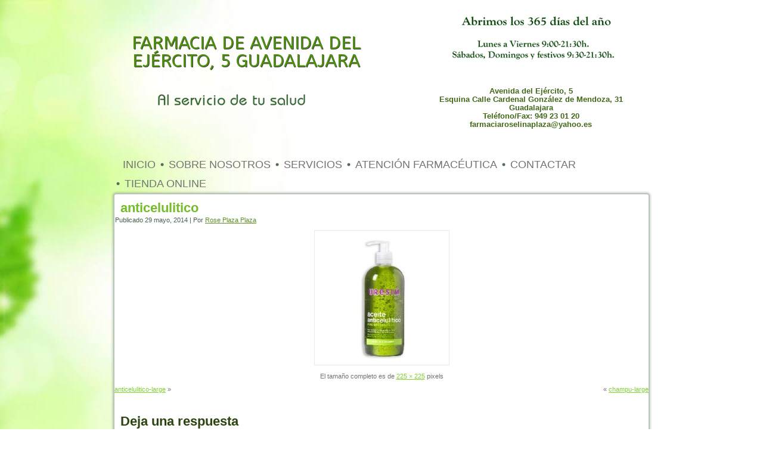

--- FILE ---
content_type: text/html; charset=UTF-8
request_url: http://farmaciaguadalajara.es/anticelulitico-3/
body_size: 8928
content:
<!DOCTYPE html>
<html dir="ltr" lang="es" prefix="og: https://ogp.me/ns#">
<head>
<meta charset="UTF-8" />

<!-- Created by Artisteer v4.1.0.59861 -->
<meta name="viewport" content="initial-scale = 1.0, maximum-scale = 1.0, user-scalable = no, width = device-width">
<!--[if lt IE 9]><script src="https://html5shiv.googlecode.com/svn/trunk/html5.js"></script><![endif]-->

<link rel="stylesheet" href="http://farmaciaguadalajara.es/wp-content/themes/Farmacia1000/style.css" media="screen" />
<link rel="pingback" href="http://farmaciaguadalajara.es/xmlrpc.php" />

		<!-- All in One SEO 4.9.3 - aioseo.com -->
		<title>anticelulitico | Farmacia de Avenida del Ejército 5, Guadalajara</title>
	<meta name="robots" content="max-image-preview:large" />
	<meta name="author" content="Rose Plaza Plaza"/>
	<link rel="canonical" href="http://farmaciaguadalajara.es/anticelulitico-3/" />
	<meta name="generator" content="All in One SEO (AIOSEO) 4.9.3" />
		<meta property="og:locale" content="es_ES" />
		<meta property="og:site_name" content="Farmacia de Avenida del Ejército 5, Guadalajara | Al servicio de tu salud" />
		<meta property="og:type" content="article" />
		<meta property="og:title" content="anticelulitico | Farmacia de Avenida del Ejército 5, Guadalajara" />
		<meta property="og:url" content="http://farmaciaguadalajara.es/anticelulitico-3/" />
		<meta property="article:published_time" content="2014-05-29T13:29:23+00:00" />
		<meta property="article:modified_time" content="2014-05-29T13:29:23+00:00" />
		<meta name="twitter:card" content="summary_large_image" />
		<meta name="twitter:title" content="anticelulitico | Farmacia de Avenida del Ejército 5, Guadalajara" />
		<script type="application/ld+json" class="aioseo-schema">
			{"@context":"https:\/\/schema.org","@graph":[{"@type":"BreadcrumbList","@id":"http:\/\/farmaciaguadalajara.es\/anticelulitico-3\/#breadcrumblist","itemListElement":[{"@type":"ListItem","@id":"http:\/\/farmaciaguadalajara.es#listItem","position":1,"name":"Inicio","item":"http:\/\/farmaciaguadalajara.es","nextItem":{"@type":"ListItem","@id":"http:\/\/farmaciaguadalajara.es\/anticelulitico-3\/#listItem","name":"anticelulitico"}},{"@type":"ListItem","@id":"http:\/\/farmaciaguadalajara.es\/anticelulitico-3\/#listItem","position":2,"name":"anticelulitico","previousItem":{"@type":"ListItem","@id":"http:\/\/farmaciaguadalajara.es#listItem","name":"Inicio"}}]},{"@type":"ItemPage","@id":"http:\/\/farmaciaguadalajara.es\/anticelulitico-3\/#itempage","url":"http:\/\/farmaciaguadalajara.es\/anticelulitico-3\/","name":"anticelulitico | Farmacia de Avenida del Ej\u00e9rcito 5, Guadalajara","inLanguage":"es-ES","isPartOf":{"@id":"http:\/\/farmaciaguadalajara.es\/#website"},"breadcrumb":{"@id":"http:\/\/farmaciaguadalajara.es\/anticelulitico-3\/#breadcrumblist"},"author":{"@id":"http:\/\/farmaciaguadalajara.es\/author\/rose\/#author"},"creator":{"@id":"http:\/\/farmaciaguadalajara.es\/author\/rose\/#author"},"datePublished":"2014-05-29T14:29:23+01:00","dateModified":"2014-05-29T14:29:23+01:00"},{"@type":"Organization","@id":"http:\/\/farmaciaguadalajara.es\/#organization","name":"Farmacia de Avenida del Ej\u00e9rcito 5, Guadalajara","description":"Al servicio de tu salud","url":"http:\/\/farmaciaguadalajara.es\/"},{"@type":"Person","@id":"http:\/\/farmaciaguadalajara.es\/author\/rose\/#author","url":"http:\/\/farmaciaguadalajara.es\/author\/rose\/","name":"Rose Plaza Plaza","image":{"@type":"ImageObject","@id":"http:\/\/farmaciaguadalajara.es\/anticelulitico-3\/#authorImage","url":"http:\/\/0.gravatar.com\/avatar\/073f92b3b92901a6cfa38c2db511892f?s=96&d=mm&r=g","width":96,"height":96,"caption":"Rose Plaza Plaza"}},{"@type":"WebSite","@id":"http:\/\/farmaciaguadalajara.es\/#website","url":"http:\/\/farmaciaguadalajara.es\/","name":"Farmacia de Avenida del Ej\u00e9rcito 5, Guadalajara","description":"Al servicio de tu salud","inLanguage":"es-ES","publisher":{"@id":"http:\/\/farmaciaguadalajara.es\/#organization"}}]}
		</script>
		<!-- All in One SEO -->

<link rel='dns-prefetch' href='//platform-api.sharethis.com' />
<link rel='dns-prefetch' href='//fonts.googleapis.com' />
<link rel="alternate" type="application/rss+xml" title="Farmacia de Avenida del Ejército 5, Guadalajara &raquo; Feed" href="http://farmaciaguadalajara.es/feed/" />
<link rel="alternate" type="application/rss+xml" title="Farmacia de Avenida del Ejército 5, Guadalajara &raquo; Feed de los comentarios" href="http://farmaciaguadalajara.es/comments/feed/" />
<link rel="alternate" type="application/rss+xml" title="Farmacia de Avenida del Ejército 5, Guadalajara &raquo; Comentario anticelulitico del feed" href="http://farmaciaguadalajara.es/feed/?attachment_id=631" />
<script type="text/javascript">
window._wpemojiSettings = {"baseUrl":"https:\/\/s.w.org\/images\/core\/emoji\/14.0.0\/72x72\/","ext":".png","svgUrl":"https:\/\/s.w.org\/images\/core\/emoji\/14.0.0\/svg\/","svgExt":".svg","source":{"concatemoji":"http:\/\/farmaciaguadalajara.es\/wp-includes\/js\/wp-emoji-release.min.js?ver=6.3.7"}};
/*! This file is auto-generated */
!function(i,n){var o,s,e;function c(e){try{var t={supportTests:e,timestamp:(new Date).valueOf()};sessionStorage.setItem(o,JSON.stringify(t))}catch(e){}}function p(e,t,n){e.clearRect(0,0,e.canvas.width,e.canvas.height),e.fillText(t,0,0);var t=new Uint32Array(e.getImageData(0,0,e.canvas.width,e.canvas.height).data),r=(e.clearRect(0,0,e.canvas.width,e.canvas.height),e.fillText(n,0,0),new Uint32Array(e.getImageData(0,0,e.canvas.width,e.canvas.height).data));return t.every(function(e,t){return e===r[t]})}function u(e,t,n){switch(t){case"flag":return n(e,"\ud83c\udff3\ufe0f\u200d\u26a7\ufe0f","\ud83c\udff3\ufe0f\u200b\u26a7\ufe0f")?!1:!n(e,"\ud83c\uddfa\ud83c\uddf3","\ud83c\uddfa\u200b\ud83c\uddf3")&&!n(e,"\ud83c\udff4\udb40\udc67\udb40\udc62\udb40\udc65\udb40\udc6e\udb40\udc67\udb40\udc7f","\ud83c\udff4\u200b\udb40\udc67\u200b\udb40\udc62\u200b\udb40\udc65\u200b\udb40\udc6e\u200b\udb40\udc67\u200b\udb40\udc7f");case"emoji":return!n(e,"\ud83e\udef1\ud83c\udffb\u200d\ud83e\udef2\ud83c\udfff","\ud83e\udef1\ud83c\udffb\u200b\ud83e\udef2\ud83c\udfff")}return!1}function f(e,t,n){var r="undefined"!=typeof WorkerGlobalScope&&self instanceof WorkerGlobalScope?new OffscreenCanvas(300,150):i.createElement("canvas"),a=r.getContext("2d",{willReadFrequently:!0}),o=(a.textBaseline="top",a.font="600 32px Arial",{});return e.forEach(function(e){o[e]=t(a,e,n)}),o}function t(e){var t=i.createElement("script");t.src=e,t.defer=!0,i.head.appendChild(t)}"undefined"!=typeof Promise&&(o="wpEmojiSettingsSupports",s=["flag","emoji"],n.supports={everything:!0,everythingExceptFlag:!0},e=new Promise(function(e){i.addEventListener("DOMContentLoaded",e,{once:!0})}),new Promise(function(t){var n=function(){try{var e=JSON.parse(sessionStorage.getItem(o));if("object"==typeof e&&"number"==typeof e.timestamp&&(new Date).valueOf()<e.timestamp+604800&&"object"==typeof e.supportTests)return e.supportTests}catch(e){}return null}();if(!n){if("undefined"!=typeof Worker&&"undefined"!=typeof OffscreenCanvas&&"undefined"!=typeof URL&&URL.createObjectURL&&"undefined"!=typeof Blob)try{var e="postMessage("+f.toString()+"("+[JSON.stringify(s),u.toString(),p.toString()].join(",")+"));",r=new Blob([e],{type:"text/javascript"}),a=new Worker(URL.createObjectURL(r),{name:"wpTestEmojiSupports"});return void(a.onmessage=function(e){c(n=e.data),a.terminate(),t(n)})}catch(e){}c(n=f(s,u,p))}t(n)}).then(function(e){for(var t in e)n.supports[t]=e[t],n.supports.everything=n.supports.everything&&n.supports[t],"flag"!==t&&(n.supports.everythingExceptFlag=n.supports.everythingExceptFlag&&n.supports[t]);n.supports.everythingExceptFlag=n.supports.everythingExceptFlag&&!n.supports.flag,n.DOMReady=!1,n.readyCallback=function(){n.DOMReady=!0}}).then(function(){return e}).then(function(){var e;n.supports.everything||(n.readyCallback(),(e=n.source||{}).concatemoji?t(e.concatemoji):e.wpemoji&&e.twemoji&&(t(e.twemoji),t(e.wpemoji)))}))}((window,document),window._wpemojiSettings);
</script>
<style type="text/css">
img.wp-smiley,
img.emoji {
	display: inline !important;
	border: none !important;
	box-shadow: none !important;
	height: 1em !important;
	width: 1em !important;
	margin: 0 0.07em !important;
	vertical-align: -0.1em !important;
	background: none !important;
	padding: 0 !important;
}
</style>
	<link rel='stylesheet' id='wp-block-library-css' href='http://farmaciaguadalajara.es/wp-includes/css/dist/block-library/style.min.css?ver=6.3.7' type='text/css' media='all' />
<link rel='stylesheet' id='aioseo/css/src/vue/standalone/blocks/table-of-contents/global.scss-css' href='http://farmaciaguadalajara.es/wp-content/plugins/all-in-one-seo-pack/dist/Lite/assets/css/table-of-contents/global.e90f6d47.css?ver=4.9.3' type='text/css' media='all' />
<style id='classic-theme-styles-inline-css' type='text/css'>
/*! This file is auto-generated */
.wp-block-button__link{color:#fff;background-color:#32373c;border-radius:9999px;box-shadow:none;text-decoration:none;padding:calc(.667em + 2px) calc(1.333em + 2px);font-size:1.125em}.wp-block-file__button{background:#32373c;color:#fff;text-decoration:none}
</style>
<style id='global-styles-inline-css' type='text/css'>
body{--wp--preset--color--black: #000000;--wp--preset--color--cyan-bluish-gray: #abb8c3;--wp--preset--color--white: #ffffff;--wp--preset--color--pale-pink: #f78da7;--wp--preset--color--vivid-red: #cf2e2e;--wp--preset--color--luminous-vivid-orange: #ff6900;--wp--preset--color--luminous-vivid-amber: #fcb900;--wp--preset--color--light-green-cyan: #7bdcb5;--wp--preset--color--vivid-green-cyan: #00d084;--wp--preset--color--pale-cyan-blue: #8ed1fc;--wp--preset--color--vivid-cyan-blue: #0693e3;--wp--preset--color--vivid-purple: #9b51e0;--wp--preset--gradient--vivid-cyan-blue-to-vivid-purple: linear-gradient(135deg,rgba(6,147,227,1) 0%,rgb(155,81,224) 100%);--wp--preset--gradient--light-green-cyan-to-vivid-green-cyan: linear-gradient(135deg,rgb(122,220,180) 0%,rgb(0,208,130) 100%);--wp--preset--gradient--luminous-vivid-amber-to-luminous-vivid-orange: linear-gradient(135deg,rgba(252,185,0,1) 0%,rgba(255,105,0,1) 100%);--wp--preset--gradient--luminous-vivid-orange-to-vivid-red: linear-gradient(135deg,rgba(255,105,0,1) 0%,rgb(207,46,46) 100%);--wp--preset--gradient--very-light-gray-to-cyan-bluish-gray: linear-gradient(135deg,rgb(238,238,238) 0%,rgb(169,184,195) 100%);--wp--preset--gradient--cool-to-warm-spectrum: linear-gradient(135deg,rgb(74,234,220) 0%,rgb(151,120,209) 20%,rgb(207,42,186) 40%,rgb(238,44,130) 60%,rgb(251,105,98) 80%,rgb(254,248,76) 100%);--wp--preset--gradient--blush-light-purple: linear-gradient(135deg,rgb(255,206,236) 0%,rgb(152,150,240) 100%);--wp--preset--gradient--blush-bordeaux: linear-gradient(135deg,rgb(254,205,165) 0%,rgb(254,45,45) 50%,rgb(107,0,62) 100%);--wp--preset--gradient--luminous-dusk: linear-gradient(135deg,rgb(255,203,112) 0%,rgb(199,81,192) 50%,rgb(65,88,208) 100%);--wp--preset--gradient--pale-ocean: linear-gradient(135deg,rgb(255,245,203) 0%,rgb(182,227,212) 50%,rgb(51,167,181) 100%);--wp--preset--gradient--electric-grass: linear-gradient(135deg,rgb(202,248,128) 0%,rgb(113,206,126) 100%);--wp--preset--gradient--midnight: linear-gradient(135deg,rgb(2,3,129) 0%,rgb(40,116,252) 100%);--wp--preset--font-size--small: 13px;--wp--preset--font-size--medium: 20px;--wp--preset--font-size--large: 36px;--wp--preset--font-size--x-large: 42px;--wp--preset--spacing--20: 0.44rem;--wp--preset--spacing--30: 0.67rem;--wp--preset--spacing--40: 1rem;--wp--preset--spacing--50: 1.5rem;--wp--preset--spacing--60: 2.25rem;--wp--preset--spacing--70: 3.38rem;--wp--preset--spacing--80: 5.06rem;--wp--preset--shadow--natural: 6px 6px 9px rgba(0, 0, 0, 0.2);--wp--preset--shadow--deep: 12px 12px 50px rgba(0, 0, 0, 0.4);--wp--preset--shadow--sharp: 6px 6px 0px rgba(0, 0, 0, 0.2);--wp--preset--shadow--outlined: 6px 6px 0px -3px rgba(255, 255, 255, 1), 6px 6px rgba(0, 0, 0, 1);--wp--preset--shadow--crisp: 6px 6px 0px rgba(0, 0, 0, 1);}:where(.is-layout-flex){gap: 0.5em;}:where(.is-layout-grid){gap: 0.5em;}body .is-layout-flow > .alignleft{float: left;margin-inline-start: 0;margin-inline-end: 2em;}body .is-layout-flow > .alignright{float: right;margin-inline-start: 2em;margin-inline-end: 0;}body .is-layout-flow > .aligncenter{margin-left: auto !important;margin-right: auto !important;}body .is-layout-constrained > .alignleft{float: left;margin-inline-start: 0;margin-inline-end: 2em;}body .is-layout-constrained > .alignright{float: right;margin-inline-start: 2em;margin-inline-end: 0;}body .is-layout-constrained > .aligncenter{margin-left: auto !important;margin-right: auto !important;}body .is-layout-constrained > :where(:not(.alignleft):not(.alignright):not(.alignfull)){max-width: var(--wp--style--global--content-size);margin-left: auto !important;margin-right: auto !important;}body .is-layout-constrained > .alignwide{max-width: var(--wp--style--global--wide-size);}body .is-layout-flex{display: flex;}body .is-layout-flex{flex-wrap: wrap;align-items: center;}body .is-layout-flex > *{margin: 0;}body .is-layout-grid{display: grid;}body .is-layout-grid > *{margin: 0;}:where(.wp-block-columns.is-layout-flex){gap: 2em;}:where(.wp-block-columns.is-layout-grid){gap: 2em;}:where(.wp-block-post-template.is-layout-flex){gap: 1.25em;}:where(.wp-block-post-template.is-layout-grid){gap: 1.25em;}.has-black-color{color: var(--wp--preset--color--black) !important;}.has-cyan-bluish-gray-color{color: var(--wp--preset--color--cyan-bluish-gray) !important;}.has-white-color{color: var(--wp--preset--color--white) !important;}.has-pale-pink-color{color: var(--wp--preset--color--pale-pink) !important;}.has-vivid-red-color{color: var(--wp--preset--color--vivid-red) !important;}.has-luminous-vivid-orange-color{color: var(--wp--preset--color--luminous-vivid-orange) !important;}.has-luminous-vivid-amber-color{color: var(--wp--preset--color--luminous-vivid-amber) !important;}.has-light-green-cyan-color{color: var(--wp--preset--color--light-green-cyan) !important;}.has-vivid-green-cyan-color{color: var(--wp--preset--color--vivid-green-cyan) !important;}.has-pale-cyan-blue-color{color: var(--wp--preset--color--pale-cyan-blue) !important;}.has-vivid-cyan-blue-color{color: var(--wp--preset--color--vivid-cyan-blue) !important;}.has-vivid-purple-color{color: var(--wp--preset--color--vivid-purple) !important;}.has-black-background-color{background-color: var(--wp--preset--color--black) !important;}.has-cyan-bluish-gray-background-color{background-color: var(--wp--preset--color--cyan-bluish-gray) !important;}.has-white-background-color{background-color: var(--wp--preset--color--white) !important;}.has-pale-pink-background-color{background-color: var(--wp--preset--color--pale-pink) !important;}.has-vivid-red-background-color{background-color: var(--wp--preset--color--vivid-red) !important;}.has-luminous-vivid-orange-background-color{background-color: var(--wp--preset--color--luminous-vivid-orange) !important;}.has-luminous-vivid-amber-background-color{background-color: var(--wp--preset--color--luminous-vivid-amber) !important;}.has-light-green-cyan-background-color{background-color: var(--wp--preset--color--light-green-cyan) !important;}.has-vivid-green-cyan-background-color{background-color: var(--wp--preset--color--vivid-green-cyan) !important;}.has-pale-cyan-blue-background-color{background-color: var(--wp--preset--color--pale-cyan-blue) !important;}.has-vivid-cyan-blue-background-color{background-color: var(--wp--preset--color--vivid-cyan-blue) !important;}.has-vivid-purple-background-color{background-color: var(--wp--preset--color--vivid-purple) !important;}.has-black-border-color{border-color: var(--wp--preset--color--black) !important;}.has-cyan-bluish-gray-border-color{border-color: var(--wp--preset--color--cyan-bluish-gray) !important;}.has-white-border-color{border-color: var(--wp--preset--color--white) !important;}.has-pale-pink-border-color{border-color: var(--wp--preset--color--pale-pink) !important;}.has-vivid-red-border-color{border-color: var(--wp--preset--color--vivid-red) !important;}.has-luminous-vivid-orange-border-color{border-color: var(--wp--preset--color--luminous-vivid-orange) !important;}.has-luminous-vivid-amber-border-color{border-color: var(--wp--preset--color--luminous-vivid-amber) !important;}.has-light-green-cyan-border-color{border-color: var(--wp--preset--color--light-green-cyan) !important;}.has-vivid-green-cyan-border-color{border-color: var(--wp--preset--color--vivid-green-cyan) !important;}.has-pale-cyan-blue-border-color{border-color: var(--wp--preset--color--pale-cyan-blue) !important;}.has-vivid-cyan-blue-border-color{border-color: var(--wp--preset--color--vivid-cyan-blue) !important;}.has-vivid-purple-border-color{border-color: var(--wp--preset--color--vivid-purple) !important;}.has-vivid-cyan-blue-to-vivid-purple-gradient-background{background: var(--wp--preset--gradient--vivid-cyan-blue-to-vivid-purple) !important;}.has-light-green-cyan-to-vivid-green-cyan-gradient-background{background: var(--wp--preset--gradient--light-green-cyan-to-vivid-green-cyan) !important;}.has-luminous-vivid-amber-to-luminous-vivid-orange-gradient-background{background: var(--wp--preset--gradient--luminous-vivid-amber-to-luminous-vivid-orange) !important;}.has-luminous-vivid-orange-to-vivid-red-gradient-background{background: var(--wp--preset--gradient--luminous-vivid-orange-to-vivid-red) !important;}.has-very-light-gray-to-cyan-bluish-gray-gradient-background{background: var(--wp--preset--gradient--very-light-gray-to-cyan-bluish-gray) !important;}.has-cool-to-warm-spectrum-gradient-background{background: var(--wp--preset--gradient--cool-to-warm-spectrum) !important;}.has-blush-light-purple-gradient-background{background: var(--wp--preset--gradient--blush-light-purple) !important;}.has-blush-bordeaux-gradient-background{background: var(--wp--preset--gradient--blush-bordeaux) !important;}.has-luminous-dusk-gradient-background{background: var(--wp--preset--gradient--luminous-dusk) !important;}.has-pale-ocean-gradient-background{background: var(--wp--preset--gradient--pale-ocean) !important;}.has-electric-grass-gradient-background{background: var(--wp--preset--gradient--electric-grass) !important;}.has-midnight-gradient-background{background: var(--wp--preset--gradient--midnight) !important;}.has-small-font-size{font-size: var(--wp--preset--font-size--small) !important;}.has-medium-font-size{font-size: var(--wp--preset--font-size--medium) !important;}.has-large-font-size{font-size: var(--wp--preset--font-size--large) !important;}.has-x-large-font-size{font-size: var(--wp--preset--font-size--x-large) !important;}
.wp-block-navigation a:where(:not(.wp-element-button)){color: inherit;}
:where(.wp-block-post-template.is-layout-flex){gap: 1.25em;}:where(.wp-block-post-template.is-layout-grid){gap: 1.25em;}
:where(.wp-block-columns.is-layout-flex){gap: 2em;}:where(.wp-block-columns.is-layout-grid){gap: 2em;}
.wp-block-pullquote{font-size: 1.5em;line-height: 1.6;}
</style>
<!--[if lte IE 7]>
<link rel='stylesheet' id='style.ie7.css-css' href='http://farmaciaguadalajara.es/wp-content/themes/Farmacia1000/style.ie7.css?ver=6.3.7' type='text/css' media='screen' />
<![endif]-->
<link rel='stylesheet' id='style.responsive.css-css' href='http://farmaciaguadalajara.es/wp-content/themes/Farmacia1000/style.responsive.css?ver=6.3.7' type='text/css' media='all' />
<link rel='stylesheet' id='css-css' href='http://fonts.googleapis.com/css?family=ABeeZee&#038;subset=latin&#038;ver=6.3.7' type='text/css' media='all' />
<script type='text/javascript' src='//platform-api.sharethis.com/js/sharethis.js#source=googleanalytics-wordpress#product=ga' id='googleanalytics-platform-sharethis-js'></script>
<script type='text/javascript' src='http://farmaciaguadalajara.es/wp-content/themes/Farmacia1000/jquery.js?ver=6.3.7' id='jquery-js'></script>
<script type='text/javascript' src='http://farmaciaguadalajara.es/wp-content/themes/Farmacia1000/script.js?ver=6.3.7' id='script.js-js'></script>
<script type='text/javascript' src='http://farmaciaguadalajara.es/wp-content/themes/Farmacia1000/script.responsive.js?ver=6.3.7' id='script.responsive.js-js'></script>
<link rel="https://api.w.org/" href="http://farmaciaguadalajara.es/wp-json/" /><link rel="alternate" type="application/json" href="http://farmaciaguadalajara.es/wp-json/wp/v2/media/631" /><link rel="EditURI" type="application/rsd+xml" title="RSD" href="http://farmaciaguadalajara.es/xmlrpc.php?rsd" />
<link rel='shortlink' href='http://farmaciaguadalajara.es/?p=631' />
<link rel="alternate" type="application/json+oembed" href="http://farmaciaguadalajara.es/wp-json/oembed/1.0/embed?url=http%3A%2F%2Ffarmaciaguadalajara.es%2Fanticelulitico-3%2F" />
<link rel="alternate" type="text/xml+oembed" href="http://farmaciaguadalajara.es/wp-json/oembed/1.0/embed?url=http%3A%2F%2Ffarmaciaguadalajara.es%2Fanticelulitico-3%2F&#038;format=xml" />
<script>
(function() {
	(function (i, s, o, g, r, a, m) {
		i['GoogleAnalyticsObject'] = r;
		i[r] = i[r] || function () {
				(i[r].q = i[r].q || []).push(arguments)
			}, i[r].l = 1 * new Date();
		a = s.createElement(o),
			m = s.getElementsByTagName(o)[0];
		a.async = 1;
		a.src = g;
		m.parentNode.insertBefore(a, m)
	})(window, document, 'script', 'https://google-analytics.com/analytics.js', 'ga');

	ga('create', 'UA-40483038-1', 'auto');
			ga('send', 'pageview');
	})();
</script>
</head>
<body class="attachment attachment-template-default single single-attachment postid-631 attachmentid-631 attachment-jpeg">

<div id="art-main">

<header class="art-header">


    <div class="art-shapes">
<div class="art-textblock art-object713682698" data-left="0%">
        <div class="art-object713682698-text-container">
        <div class="art-object713682698-text"><p style="text-align: center; ">FARMACIA DE AVENIDA DEL EJÉRCITO, 5 GUADALAJARA</p></div>
    </div>
    
</div><div class="art-textblock art-object479079222" data-left="100%">
        <div class="art-object479079222-text-container">
        <div class="art-object479079222-text"><p style="text-align: center; margin-top: -1px; margin-bottom: -2px; line-height: 125%; "><span class="Apple-style-span" style="color: rgb(65, 104, 24); font-family: Arial, 'Arial Unicode MS', Helvetica, sans-serif; font-weight: bold; font-size: 13px;">Avenida del Ejército, 5<br></span></p><p style="text-align: center; margin-top: -1px; margin-bottom: -2px; line-height: 125%; "><span class="Apple-style-span" style="color: rgb(65, 104, 24); font-family: Arial, 'Arial Unicode MS', Helvetica, sans-serif; font-weight: bold; font-size: 13px;">Esquina Calle Cardenal González de Mendoza, 31</span></p><p style="text-align: center; margin-top: -1px; margin-bottom: -2px; line-height: 125%; "><span class="Apple-style-span" style="color: rgb(65, 104, 24); font-family: Arial, 'Arial Unicode MS', Helvetica, sans-serif; font-weight: bold; font-size: 13px;">Guadalajara</span></p><p style="text-align: center; margin-top: -1px; margin-bottom: -2px; line-height: 125%; "><span class="Apple-style-span" style="color: rgb(65, 104, 24); font-family: Arial, 'Arial Unicode MS', Helvetica, sans-serif; font-weight: bold; font-size: 13px;">Teléfono/Fax: 949 23 01 20</span></p><p style="text-align: center; margin-top: -1px; margin-bottom: -2px; line-height: 125%; "><span class="Apple-style-span" style="font-size: 13px;"><span class="Apple-style-span" style="color: rgb(65, 104, 24); font-family: Arial, 'Arial Unicode MS', Helvetica, sans-serif; font-weight: bold;">farmaciaroselinaplaza@yahoo.es</span><br></span><br style=""></p></div>
    </div>
    
</div>
            </div>




                
                    
</header>

<nav class="art-nav">
    
<ul class="art-hmenu menu-20">
	<li class="menu-item-864"><a title="Inicio" href="http://farmaciaguadalajara.es/">Inicio</a>
	</li>
	<li class="menu-item-865"><a title="Sobre nosotros" href="http://farmaciaguadalajara.es/sobre-nosotros/">Sobre nosotros</a>
	</li>
	<li class="menu-item-866"><a title="Servicios" href="http://farmaciaguadalajara.es/servicios/">Servicios</a>
	</li>
	<li class="menu-item-875"><a title="Atención Farmacéutica" href="http://farmaciaguadalajara.es/atencion-farmaceutica-2/">Atención Farmacéutica</a>
	</li>
	<li class="menu-item-877"><a title="Contactar" href="http://farmaciaguadalajara.es/contactar/">Contactar</a>
	</li>
	<li class="menu-item-911"><a title="Tienda Online" target="_blank" href="https://www.farmavitalista.es/">Tienda Online</a>
	</li>
</ul>
 
    </nav>
<div class="art-sheet clearfix">
            <div class="art-layout-wrapper">
                <div class="art-content-layout">
                    <div class="art-content-layout-row">
                        <div class="art-layout-cell art-content">

							<article id="post-631"  class="art-post art-article  post-631 attachment type-attachment status-inherit hentry">
                                <h1 class="art-postheader"><a href="http://farmaciaguadalajara.es/anticelulitico-3/" rel="bookmark" title="anticelulitico">anticelulitico</a></h1>                                                <div class="art-postheadericons art-metadata-icons"><span class="art-postdateicon"><span class="date">Publicado</span> <span class="entry-date" title="14:29">29 mayo, 2014</span></span> | <span class="art-postauthoricon"><span class="author">Por</span> <span class="author vcard"><a class="url fn n" href="http://farmaciaguadalajara.es/author/rose/" title="Ver todas las entradas de Rose Plaza Plaza">Rose Plaza Plaza</a></span></span></div>                <div class="art-postcontent clearfix">	<p class="attachment center">
		<a href="http://farmaciaguadalajara.es/anticelulitico-large-3/" title="anticelulitico" rel="attachment">
			<img width="225" height="225" src="http://farmaciaguadalajara.es/wp-content/uploads/2014/05/anticelulitico.jpg" class="attachment-600x9999 size-600x9999" alt="" decoding="async" loading="lazy" srcset="http://farmaciaguadalajara.es/wp-content/uploads/2014/05/anticelulitico.jpg 225w, http://farmaciaguadalajara.es/wp-content/uploads/2014/05/anticelulitico-150x150.jpg 150w" sizes="(max-width: 225px) 100vw, 225px" />		</a>
	</p>
	<p class="center">El tamaño completo es de <a href="http://farmaciaguadalajara.es/wp-content/uploads/2014/05/anticelulitico.jpg" title="Enlace a la imagen completa">225 &times; 225</a> pixels</p><div class="navigation">
	<div class="alignleft"><a href='http://farmaciaguadalajara.es/anticelulitico-large-3/'>anticelulitico-large</a> &raquo;</div>
	<div class="alignright">&laquo; <a href='http://farmaciaguadalajara.es/champu-large-3/'>champu-large</a></div>
 </div></div>
                                                

</article>
		<div id="respond" class="art-commentsform" class="comment-respond">
		<h2 id="reply-title" class="art-postheader" class="comment-reply-title">Deja una respuesta <small><a rel="nofollow" id="cancel-comment-reply-link" href="/anticelulitico-3/#respond" style="display:none;">Cancelar la respuesta</a></small></h2><form action="http://farmaciaguadalajara.es/wp-comments-post.php" method="post" id="commentform" class="comment-form"><p class="comment-notes"><span id="email-notes">Tu dirección de correo electrónico no será publicada.</span> <span class="required-field-message">Los campos obligatorios están marcados con <span class="required">*</span></span></p><p class="comment-form-comment"><label for="comment">Comentario <span class="required">*</span></label> <textarea id="comment" name="comment" cols="45" rows="8" maxlength="65525" required="required"></textarea></p><p class="comment-form-author"><label for="author">Nombre <span class="required">*</span></label> <input id="author" name="author" type="text" value="" size="30" maxlength="245" autocomplete="name" required="required" /></p>
<p class="comment-form-email"><label for="email">Correo electrónico <span class="required">*</span></label> <input id="email" name="email" type="text" value="" size="30" maxlength="100" aria-describedby="email-notes" autocomplete="email" required="required" /></p>
<p class="comment-form-url"><label for="url">Web</label> <input id="url" name="url" type="text" value="" size="30" maxlength="200" autocomplete="url" /></p>
<p class="comment-form-cookies-consent"><input id="wp-comment-cookies-consent" name="wp-comment-cookies-consent" type="checkbox" value="yes" /> <label for="wp-comment-cookies-consent">Guarda mi nombre, correo electrónico y web en este navegador para la próxima vez que comente.</label></p>
<p class="form-submit"><input name="submit" class="art-button" type="submit" id="submit" class="submit" value="Publicar el comentario" /> <input type='hidden' name='comment_post_ID' value='631' id='comment_post_ID' />
<input type='hidden' name='comment_parent' id='comment_parent' value='0' />
</p></form>	</div><!-- #respond -->
				

                        </div>
                    </div>
                </div>
            </div><footer class="art-footer"><div class="art-footer-text">

<div class="art-content-layout-wrapper layout-item-0">
<div class="art-content-layout layout-item-1">
    <div class="art-content-layout-row">
    <div class="art-layout-cell layout-item-2" style="width: 33%">        <span style="text-decoration: underline;"><span style="font-family: Verdana;"><span style="color: rgb(109, 175, 40);"><a href="http://farmaciaguadalajara.es/"><span style="color: rgb(62, 117, 10);">Inicio</span></a><br></span><br><span style="color: rgb(109, 175, 40);"><a href="http://farmaciaguadalajara.es/sobre-nosotros/"><span style="color: rgb(62, 117, 10);">Sobre nosotros</span></a><br></span><br><span style="color: rgb(109, 175, 40);"><a href="http://farmaciaguadalajara.es/servicios/"><span style="color: rgb(62, 117, 10); ">Servicios</span></a><br></span><br><span style="color: rgb(109, 175, 40);"><a href="http://farmaciaguadalajara.es/atencion-farmaceutica-2/"><span style="color: rgb(62, 117, 10);">Atención farmacéutica</span></a><br></span><br><a href="http://farmaciaguadalajara.es/contactar/"><span style="color: rgb(62, 117, 10);">Contacto</span></a></span><br></span><br>
    </div><div class="art-layout-cell layout-item-3" style="width: 34%">        <p><span style="font-family: Verdana;"><br></span></p><p><span style="font-family: Verdana;"><br></span></p><p><span style="font-family: Verdana; text-align: justify;">Avenida del Ejército 5&nbsp;</span></p><p><span style="font-family: Verdana; text-align: justify;">Esquina con C/ Cardenal González de Mendoza</span><span style="font-family: Verdana;"></span></p><p><span style="font-family: Verdana;"><br>19004 Guadalajara</span></p><p><span style="font-family: Verdana;"><br>Teléfono/Fax: 949 23 01 20</span><br></p>
    </div><div class="art-layout-cell layout-item-4" style="width: 33%">        <p style="text-align: left;"><span style="font-size: 14px;"><br></span></p><p><span style="font-size: 16px; color: rgb(124, 150, 177); font-weight: bold;">¡Síguenos en Facebook!</span></p><p><span style="font-size: 16px; color: rgb(124, 150, 177); font-weight: bold;"><br></span></p><p><a href="https://www.facebook.com/Farmavie?fref=ts"><img width="39" height="39" alt="" src="http://farmaciaguadalajara.es/wp-content/themes/Farmacia1000/images/facebook.png" style="margin-right: 30px;" class=""></a><span style="font-size: 16px; color: rgb(124, 150, 177); font-weight: bold;"><a href="https://twitter.com/Farmavie" target="_self"><img width="48" height="39" alt="" src="http://farmaciaguadalajara.es/wp-content/themes/Farmacia1000/images/logotwitter.png" class=""></a></span><br></p>
    </div>
    </div>
</div>
</div>



</div>
</footer>

    </div>
    <p class="art-page-footer">
        <span id="art-footnote-links">Designed by <a href="www.dospz.com" target="_blank">DosPZ</a>.</span>
    </p>
</div>



<div id="wp-footer">
	<script type='text/javascript' src='http://farmaciaguadalajara.es/wp-includes/js/comment-reply.min.js?ver=6.3.7' id='comment-reply-js'></script>
	<!-- 49 queries. 0,569 seconds. -->
</div>
</body>
</html>



--- FILE ---
content_type: text/plain
request_url: https://www.google-analytics.com/j/collect?v=1&_v=j102&a=1062130497&t=pageview&_s=1&dl=http%3A%2F%2Ffarmaciaguadalajara.es%2Fanticelulitico-3%2F&ul=en-us%40posix&dt=anticelulitico%20%7C%20Farmacia%20de%20Avenida%20del%20Ej%C3%A9rcito%205%2C%20Guadalajara&sr=1280x720&vp=1280x720&_u=IEBAAEABAAAAACAAI~&jid=797689538&gjid=1475746702&cid=1711511710.1769072480&tid=UA-40483038-1&_gid=2045082829.1769072480&_r=1&_slc=1&z=1020185945
body_size: -287
content:
2,cG-ZSB9M5YR4J